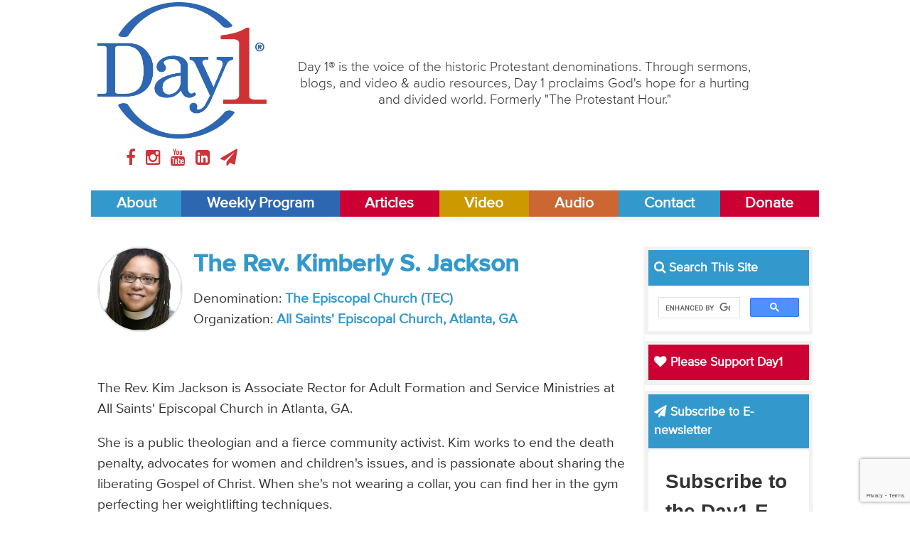

--- FILE ---
content_type: text/html;charset=utf-8
request_url: https://day1.org/speakers/5d9b820ef71918cdf2004244/view/
body_size: 5611
content:
<!DOCTYPE html>
<html lang="en">
<head>
<meta charset="UTF-8">
<meta name="viewport" content="width=device-width,initial-scale=1">
<title>The Rev. Kimberly S. Jackson | Day 1</title>
<script src="/js/libs/modernizr.min.js"></script>
<link rel="stylesheet" type="text/css" href="/css/main.css">
<link rel="stylesheet" media="print" href="/css/print.css" />
<!-- Start Google Tag Manager -->
<script>(function(w,d,s,l,i){w[l]=w[l]||[];w[l].push({'gtm.start':
new Date().getTime(),event:'gtm.js'});var f=d.getElementsByTagName(s)[0],
j=d.createElement(s),dl=l!='dataLayer'?'&l='+l:'';j.async=true;j.src=
'https://www.googletagmanager.com/gtm.js?id='+i+dl;f.parentNode.insertBefore(j,f);
})(window,document,'script','dataLayer','GTM-5PGHDMQ4');</script>
<!-- End Google Tag Manager -->
<!-- Global site tag (gtag.js) - Google Analytics -->
<!-- <script async src="https://www.googletagmanager.com/gtag/js?id=UA-1359969-3"></script>
<script>
  window.dataLayer = window.dataLayer || [];
  function gtag(){dataLayer.push(arguments);}
  gtag('js', new Date());

  gtag('config', 'UA-1359969-3');
</script>
<script type='text/javascript'>
  var googletag = googletag || {};
  googletag.cmd = googletag.cmd || [];
  (function() {
    var gads = document.createElement('script');
    gads.async = true;
    gads.type = 'text/javascript';
    var useSSL = 'https:' == document.location.protocol;
    gads.src = (useSSL ? 'https:' : 'http:') +
      '//www.googletagservices.com/tag/js/gpt.js';
    var node = document.getElementsByTagName('script')[0];
    node.parentNode.insertBefore(gads, node);
  })();
</script>
<script type='text/javascript'>
  googletag.cmd.push(function() {
    googletag.defineSlot('/117109602/Mobile-Leaderboard', [300, 100], 'div-gpt-ad-1450882284409-0').addService(googletag.pubads());
    googletag.pubads().enableSingleRequest();
    googletag.enableServices();
  });
</script>
​
<script type='text/javascript'>
  googletag.cmd.push(function() {
    googletag.defineSlot('/117109602/Leaderboard', [728, 90], 'div-gpt-ad-1450457219897-0').addService(googletag.pubads());
    googletag.pubads().enableSingleRequest();
    googletag.enableServices();
  });
</script>
​
<script type='text/javascript'>
  googletag.cmd.push(function() {
    googletag.defineSlot('/117109602/SidebarTop', [300, 250], 'div-gpt-ad-1450457338339-0').addService(googletag.pubads());
    googletag.pubads().enableSingleRequest();
    googletag.enableServices();
  });
</script> -->
<link rel="apple-touch-icon" sizes="180x180" href="/apple-touch-icon.png">
<link rel="icon" type="image/png" sizes="32x32" href="/favicon-32x32.png">
<link rel="icon" type="image/png" sizes="16x16" href="/favicon-16x16.png">
<link rel="manifest" href="/site.webmanifest">
<link rel="mask-icon" href="/safari-pinned-tab.svg" color="#ffffff">
<meta name="msapplication-TileColor" content="#ffffff">
<meta name="theme-color" content="#ffffff">
</head>
<body>
<!-- Start Google Tag Manager (noscript) -->
	<noscript><iframe src="https://www.googletagmanager.com/ns.html?id=GTM-5PGHDMQ4"
	height="0" width="0" style="display:none;visibility:hidden"></iframe></noscript>
<!-- End Google Tag Manager (noscript) -->
<header class="site-header">
	<div class="header-border">
		<a href="/about" class="bg-about" title="About Day1">About</a>
		<a href="/weekly_broadcast" class="bg-broadcast" title="Day1 Weekly Program">Weekly Program</a>
		<a href="/articles" class="bg-articles" title="Day 1Articles">Articles</a>
		<a href="/video" class="bg-tv" title="Day1 Video">Video</a>
		<a href="/audio" class="bg-radio" title="Day1 Audio">Audio</a>
		<a href="/contact" class="bg-contact" title="Contact Day1">Contact</a>
		<a href="/donate" class="bg-donate" title="Donate">Donate</a>
	</div>
	<div class="wrapper">
		<div class="three-col">
			<a href="/" title="Day1 Home">
				<img src="/images/day1-logo.png">
			</a>
			<div class="social-icons">
				<a href="//www.facebook.com/day1online/" title="Day1 on Facebook" target="blank">
					<i class="fa fa-facebook facebook"></i>
				</a>
				<a href="//www.instagram.com/day1online/" title="Day1 on Instagram" target="blank">
					<i class="fa fa-instagram instagram"></i>
				</a>
				<a href="//www.youtube.com/user/Day1DotOrg" title="Day1 on YouTube" target="blank">
					<i class="fa fa-youtube youtube"></i>
				</a>
				<a href="//www.linkedin.com/company/day1online" title="Day1 on LinkedIn" target="blank">
					<i class="fa fa-linkedin-square linkedin"></i>
				</a>
				<a href="mailto:info@day1.org" title="Email Day1" target="blank">
					<i class="fa fa-paper-plane plane"></i>
				</a>
			</div>
		</div>
		<div class="nine-col">
			<p>
				Day 1® is the voice of the historic Protestant denominations. Through sermons, blogs, and video & audio resources, Day 1 proclaims God's hope for a hurting and divided world. Formerly "The Protestant Hour."
			</p>
		</div>
	</div>
	<nav class="site-nav">
	  <a href="/about" class="bg-about" title="About Day1">About</a>
	  <a href="/weekly-broadcast" class="bg-broadcast" title="Day1 Weekly Program">Weekly Program</a>
	  <a href="/articles" class="bg-articles" title="Day 1Articles">Articles</a>
	  <a href="/video" class="bg-tv" title="Day1 Video">Video</a>
	  <a href="/audio" class="bg-radio" title="Day1 Audio">Audio</a>
	  <a href="/contact" class="bg-contact" title="Contact Day1">Contact</a>
	  <a href="/donate" class="bg-articles" title="Donate">Donate</a>
	</nav></header>
<main>
	<div class="content-wrapper row page speaker">
		<div class="nine-col">
			<header>
				<img class="speaker-image" style="background: url('https://day1.org/images/item-photo/5d9b9bd8f719181ccd000a84.jpg') no-repeat center center; background-size: cover;)">
				<h1>The Rev. Kimberly S. Jackson</h1>
				<p>
					Denomination: <a href="/denominations/5d9b820ef71918cdf2002307/view">The Episcopal Church (TEC)</a><br>
         	Organization: <a href="/organizations/5d9b820ef71918cdf2002272/view">All Saints&#39; Episcopal Church, Atlanta, GA</a>
				</p>
				<p>&nbsp;</p>

<p>The Rev. Kim Jackson is Associate Rector for Adult Formation and Service Ministries at All Saints&#39; Episcopal Church in Atlanta, GA.</p>

<p>She is a public theologian and a fierce community activist. Kim works to end the death penalty, advocates for women and children&#39;s issues, and is passionate about sharing the liberating Gospel of Christ. When she&#39;s not wearing a collar, you can find her in the gym perfecting her weightlifting techniques.</p>

<p>Kim is a graduate of Furman University and Candler School of Theology at Emory university. She and her spouse, Trina, live on a small hobby farm in Stone Mountain with goats, ducks, and chickens.</p>

<p>&nbsp;</p>

			</header>
			<div class="content-wrapper row broadcast">
				<p class="archive-category broadcast">
					<i class="fa fa-book"></i> Day1 Weekly Programs by The Rev. Kimberly S. Jackson
				</p>
				<p class="archive-view-all broadcast">
					<a href="/weekly-broadcast/">View All Day1 Weekly Programs...</a>
				</p>
				<div class="archive-row">
					<div class="six-col">
						<h3>
							<a href="/weekly-broadcast/5d9b820ef71918cdf2004245/view">Kimberly S. Jackson: Quack Like a Duck: Singing in the Rain</a>
						</h3>
						<p>
							Tuesday May 01, 2018<br>
              In her sermon on Psalm 98, the Rev. Kimberly S. Jackson says the psalmist encourages us all to remember the sunshiny days, the victories in life in the past, and to sing with gratitude to God about them. No matter what is going on around us in the world or in our lives we can praise God.


						</p>
					</div>
				</div>
			</div>


		</div>
		<aside class="three-col site-sidebar">
			<div class="sidebar-widget">
				<h3 class="bg-default" style="color: white;">
					<i class="fa fa-search"></i> Search This Site
				</h3>
		    <script async src="https://cse.google.com/cse.js?cx=002975283014362704700:ehp2vfllgva"></script>
		    <div class="gcse-search"></div>
			</div>
			<div class="sidebar-widget">
				<h3 class="bg-articles">
					<a href="/donate"><i class="fa fa-heart"></i> Please Support Day1</a>
				</h3>
			</div>
			<div class="sidebar-widget">
				<h3 class="bg-default" style="color: white;"><i class="fa fa-paper-plane"></i> Subscribe to E-newsletter</h3>
		<!-- Begin Constant Contact Inline Form Code -->
		<div class="ctct-inline-form" data-form-id="80b89311-1ec8-47aa-871d-cfa9502e0d78"></div>
		<!-- End Constant Contact Inline Form Code -->
			</div>
			<div class="sidebar-widget">
				<a href="https://cepreaching.org/sermon-commentary/" target="blank">
					<img src="/images/CEP-logo.jpg">
				</a>
			</div>
			<div class="sidebar-widget">
				<a href="https://journalforpreachers.com/subscribe/" target="blank">
					<img src="/images/JournalForPreachers2025.png">
				</a>
			</div>
			<div class="sidebar-widget">
				<h3 class="bg-default">
					<a href="https://www.festivalofhomiletics.com/" target="blank">Festival of Homiletics</a>
				</h3>
				<a href="https://www.festivalofhomiletics.com/" target="blank">
					<img src="/images/FestivalofHomiletics.jpg">
				</a>
			</div>
			<div class="sidebar-widget facing-life-sidebar">
				<h3>
					<a href="/facing-life" title="Day1 Articles">
						<i class="fa fa-book"></i> Facing Life Features
					</a>
				</h3>
				<div>
					<figure style="background: url('https://day1.org/images/item-photo/5d9b8eabf719181ccd000440.jpg') no-repeat center center; background-size: cover;"></figure>
					<p>The Rev. John R. Gunn: Minister - Columnist  - Author</p>
				</div>
				<ul>
					<li>
						<small>Thursday July 01, 2010</small><br>
						<a href="/facing-life/5d9b820ef71918cdf2002abb/when_planning_your_career" title="When Planning Your Career">When Planning Your Career</a><br>
					</li>
					<li>
						<small>Monday February 22, 2010</small><br>
						<a href="/facing-life/5d9b820ef71918cdf2002989/when_a_sinner_repents" title="When a Sinner Repents">When a Sinner Repents</a><br>
					</li>
				</ul>
			</div>
			<div class="sidebar-widget">
				<h3 class="bg-articles">
					<a href="/facing-life/articles" title="Day1 Articles">
						<i class="fa fa-book"></i> Facing Life Articles
					</a>
				</h3>
			</div>
			<div class="sidebar-widget">
				<h3 class="bg-radio">
					<a href="/facing-life" title="Day1 Articles">
						<i class="fa fa-microphone"></i> Facing Life Podcasts
					</a>
				</h3>
			</div>
			<div class="sidebar-widget">
				<h3 class="bg-articles">
					<a href="/articles" title="Day1 Articles">
						<i class="fa fa-book"></i> Day1 Articles
					</a>
				</h3>
			</div>
			<div class="sidebar-widget">
				<h3 class="bg-radio">
					<a href="/audio" title="Day1 Audio">
						<i class="fa fa-microphone"></i> Day1 Audio
					</a>
				</h3>
				<ul class="color-radio">
					<li>
						<a href="/weekly-broadcast" title="Day1 Weekly Program">Day1 Weekly Program</a>
					</li>
					<li>
						<a href="/podcast-extras" title="Day1 Podcast Extras">Day1 Podcast Extras</a>
					</li>
					<li>
						<a href="/audio-features" title="Day1 Audio Features">Day1 Audio Features</a>
					</li>
				</ul>
			</div>
			<div class="sidebar-widget">
				<h3 class="bg-tv">
					<a href="/video" title="Day1 Video">
						<i class="fa fa-tv"></i> Day1 Video
					</a>
				</h3>
				<ul class="color-tv">
					<li>
						<a href="/video_features" title="Day1 Video Features">Video Features</a>
					</li>
					<li>
						<a href="/conversations" title="Day1 Conversations">Day1 Conversations</a>
					</li>
					<li>
						<a href="/diner" title="Diner">Day1 Diner</a>
					</li>
					<li>
						<a href="/reflection_team" title="Reflection Team">Day1 Reflection Team</a>
					</li>
					<li>
						<a href="/sermon_reflection" title="Sermon Reflection">Day1 Sermon Reflection</a>
					</li>
				</ul>
			</div>
			<div class="sidebar-widget">
				<h3 class="bg-default">
					<a href="https://itunes.apple.com/podcast/day1-weekly-radio-broadcast/id78657474?mt=2" target="blank" title="Day1 Store">
						<i class="fa fa-apple"></i> Day1 Podcast
					</a>
				</h3>
				<p>
					Listen to Day1 anytime, anywhere, by subscribing to the "Day1 Weekly Program" on your favorite podcast app -- including Apple Podcasts: 
				</p>
				<ul class="links-itunes">
					<li>
						<a href="https://itunes.apple.com/podcast/day1-weekly-radio-broadcast/id78657474?mt=2" target="blank">
							Day1 Weekly Program
						</a>
					</li>
				</ul>
			</div>
			<div class="sidebar-widget">
				<h3 class="bg-radio">
					<a href="/william-self-sermon-archives" title="Day1 Articles">
						<i class="fa fa-microphone"></i> William L. Self Sermon Archives
					</a>
				</h3>
			</div>
			<div class="sidebar-widget">
				<h3 class="bg-default">
					<a href="/stations" title="Find a Station">
						<i class="fa fa-bullhorn"></i> Find a Station
					</a>
				</h3>
			</div>
		</aside>	</div>
</main>

<footer class="content-wrapper site-footer">
	<nav class="footer-nav">
		<a href="/about" title="About" class="bg-about">About</a>
		<a href="/weekly-broadcast" title="Day1 Weekly Program" class="bg-broadcast">Weekly Program</a>
		<a href="/articles" title="Articles" class="bg-articles">Articles</a>
		<a href="/audio" title="radio" class="bg-radio">Audio</a>
		<a href="/video" class="bg-tv">Video</a>
		<a href="/contact" title="Contact" class="bg-contact">Contact</a>
		<a href="/donate" class="bg-donate" title="Donate">Donate</a>
	</nav>
	<div class="row">
		<div class="three-col">
			<img src="/images/day1-logo.png">
			<div class="social-icons">
				<a href="//www.facebook.com/day1online/" title="Day1 on Facebook" target="blank">
					<i class="fa fa-facebook facebook"></i>
				</a>
				<a href="//www.instagram.com/day1online/" title="Day1 on Instagram" target="blank">
					<i class="fa fa-instagram instagram"></i>
				</a>
				<a href="//www.youtube.com/user/Day1DotOrg" title="Day1 on YouTube" target="blank">
					<i class="fa fa-youtube youtube"></i>
				</a>
				<a href="//www.linkedin.com/company/day1online" title="Day1 on LinkedIn" target="blank">
					<i class="fa fa-linkedin-square linkedin"></i>
				</a>
				<a href="mailto:info@day1.org" title="Email Day1" target="blank">
					<i class="fa fa-paper-plane plane"></i>
				</a>
			</div>
		</div>
		<div class="nine-col">
			<p>
				© 1996-2026 by Day 1, a ministry of the <a href="/organizations/5d9b820ef71918cdf200273f/view" title="The Alliance for Christian Media">The Alliance for Christian Media</a>. All rights reserved.<br>
				Alliance for Christian Media, Inc., 4062 Peachtree Road NE, Suite A-629, Atlanta, GA 30319 - 404-490-3354<br>
				"Day 1"® is Registered in U.S. Patent and Trademark Office by the Alliance for Christian Media, Inc.
			</p>
      <p><b>The sermon content on this website is copyright © by the respective preachers. For information on reprinting or excerpting sermon materials from this site, please <a href="/contact">contact us</a>.</b></p>
			<small>
				The information contained on the Day1.org website is for general information purposes only. Day1 assumes no responsibility for errors or omissions in the contents. Day1.org may also contain links to external websites that are not provided or maintained by or in any way affiliated with Day1. The views expressed by all contributors on the Day1.org website are their own and do not necessarily reflect the views of the Day1/Alliance for Christian Media Board of Trustees, Advisory Council, or Staff. 
			</small>
			<p>	<a href="/privacy" title="Privacy Policy">Privacy Policy</a> - 
		<a href="/terms-of-service" title="Terms of Service">Terms of Service</a> - 
		<a href="/returns" title="Returns">Returns</a></p>
		</div>
	</div>
	<div class="footer-border">
		<a href="/about" class="bg-about" title="About Day1">About</a>
		<a href="/weekly-broadcast" class="bg-broadcast" title="Day1 Weekly Program">Weekly Program</a>
		<a href="/articles" class="bg-articles" title="Day 1Articles">Articles</a>
		<a href="/audio" class="bg-radio" title="Day1 Audio">Audio</a>
		<a href="/television" class="bg-tv" title="Day1 Video">Video</a>
		<a href="/contact" class="bg-contact" title="Contact Day1">Contact</a>
		<a href="/donate" class="bg-donate" title="Donate">Donate</a>
	</div>
</footer>
<!-- Begin Constant Contact Active Forms -->
<script> var _ctct_m = "cfd47e8a3f43d90cf8ae42f27ec3682c"; </script>
<script id="signupScript" src="//static.ctctcdn.com/js/signup-form-widget/current/signup-form-widget.min.js" async defer></script>
<!-- End Constant Contact Active Forms --><script src="/js/libs/jquery-1.11.1.min.js"></script>
<script src="/js/libs/responsive-nav.min.js"></script>
<script src="/js/libs/mediaplayer.min.js"></script>
<script src="/js/libs/pagination.min.js"></script>
<script src="/js/libs/datatables.min.js"></script>
<script src="/js/libs/jquery.validate.js"></script>
<script src="/js/main.js"></script>
</body>
</html>

--- FILE ---
content_type: text/html; charset=utf-8
request_url: https://www.google.com/recaptcha/api2/anchor?ar=1&k=6LfHrSkUAAAAAPnKk5cT6JuKlKPzbwyTYuO8--Vr&co=aHR0cHM6Ly9kYXkxLm9yZzo0NDM.&hl=en&v=N67nZn4AqZkNcbeMu4prBgzg&size=invisible&anchor-ms=20000&execute-ms=30000&cb=ez870y461tkv
body_size: 49449
content:
<!DOCTYPE HTML><html dir="ltr" lang="en"><head><meta http-equiv="Content-Type" content="text/html; charset=UTF-8">
<meta http-equiv="X-UA-Compatible" content="IE=edge">
<title>reCAPTCHA</title>
<style type="text/css">
/* cyrillic-ext */
@font-face {
  font-family: 'Roboto';
  font-style: normal;
  font-weight: 400;
  font-stretch: 100%;
  src: url(//fonts.gstatic.com/s/roboto/v48/KFO7CnqEu92Fr1ME7kSn66aGLdTylUAMa3GUBHMdazTgWw.woff2) format('woff2');
  unicode-range: U+0460-052F, U+1C80-1C8A, U+20B4, U+2DE0-2DFF, U+A640-A69F, U+FE2E-FE2F;
}
/* cyrillic */
@font-face {
  font-family: 'Roboto';
  font-style: normal;
  font-weight: 400;
  font-stretch: 100%;
  src: url(//fonts.gstatic.com/s/roboto/v48/KFO7CnqEu92Fr1ME7kSn66aGLdTylUAMa3iUBHMdazTgWw.woff2) format('woff2');
  unicode-range: U+0301, U+0400-045F, U+0490-0491, U+04B0-04B1, U+2116;
}
/* greek-ext */
@font-face {
  font-family: 'Roboto';
  font-style: normal;
  font-weight: 400;
  font-stretch: 100%;
  src: url(//fonts.gstatic.com/s/roboto/v48/KFO7CnqEu92Fr1ME7kSn66aGLdTylUAMa3CUBHMdazTgWw.woff2) format('woff2');
  unicode-range: U+1F00-1FFF;
}
/* greek */
@font-face {
  font-family: 'Roboto';
  font-style: normal;
  font-weight: 400;
  font-stretch: 100%;
  src: url(//fonts.gstatic.com/s/roboto/v48/KFO7CnqEu92Fr1ME7kSn66aGLdTylUAMa3-UBHMdazTgWw.woff2) format('woff2');
  unicode-range: U+0370-0377, U+037A-037F, U+0384-038A, U+038C, U+038E-03A1, U+03A3-03FF;
}
/* math */
@font-face {
  font-family: 'Roboto';
  font-style: normal;
  font-weight: 400;
  font-stretch: 100%;
  src: url(//fonts.gstatic.com/s/roboto/v48/KFO7CnqEu92Fr1ME7kSn66aGLdTylUAMawCUBHMdazTgWw.woff2) format('woff2');
  unicode-range: U+0302-0303, U+0305, U+0307-0308, U+0310, U+0312, U+0315, U+031A, U+0326-0327, U+032C, U+032F-0330, U+0332-0333, U+0338, U+033A, U+0346, U+034D, U+0391-03A1, U+03A3-03A9, U+03B1-03C9, U+03D1, U+03D5-03D6, U+03F0-03F1, U+03F4-03F5, U+2016-2017, U+2034-2038, U+203C, U+2040, U+2043, U+2047, U+2050, U+2057, U+205F, U+2070-2071, U+2074-208E, U+2090-209C, U+20D0-20DC, U+20E1, U+20E5-20EF, U+2100-2112, U+2114-2115, U+2117-2121, U+2123-214F, U+2190, U+2192, U+2194-21AE, U+21B0-21E5, U+21F1-21F2, U+21F4-2211, U+2213-2214, U+2216-22FF, U+2308-230B, U+2310, U+2319, U+231C-2321, U+2336-237A, U+237C, U+2395, U+239B-23B7, U+23D0, U+23DC-23E1, U+2474-2475, U+25AF, U+25B3, U+25B7, U+25BD, U+25C1, U+25CA, U+25CC, U+25FB, U+266D-266F, U+27C0-27FF, U+2900-2AFF, U+2B0E-2B11, U+2B30-2B4C, U+2BFE, U+3030, U+FF5B, U+FF5D, U+1D400-1D7FF, U+1EE00-1EEFF;
}
/* symbols */
@font-face {
  font-family: 'Roboto';
  font-style: normal;
  font-weight: 400;
  font-stretch: 100%;
  src: url(//fonts.gstatic.com/s/roboto/v48/KFO7CnqEu92Fr1ME7kSn66aGLdTylUAMaxKUBHMdazTgWw.woff2) format('woff2');
  unicode-range: U+0001-000C, U+000E-001F, U+007F-009F, U+20DD-20E0, U+20E2-20E4, U+2150-218F, U+2190, U+2192, U+2194-2199, U+21AF, U+21E6-21F0, U+21F3, U+2218-2219, U+2299, U+22C4-22C6, U+2300-243F, U+2440-244A, U+2460-24FF, U+25A0-27BF, U+2800-28FF, U+2921-2922, U+2981, U+29BF, U+29EB, U+2B00-2BFF, U+4DC0-4DFF, U+FFF9-FFFB, U+10140-1018E, U+10190-1019C, U+101A0, U+101D0-101FD, U+102E0-102FB, U+10E60-10E7E, U+1D2C0-1D2D3, U+1D2E0-1D37F, U+1F000-1F0FF, U+1F100-1F1AD, U+1F1E6-1F1FF, U+1F30D-1F30F, U+1F315, U+1F31C, U+1F31E, U+1F320-1F32C, U+1F336, U+1F378, U+1F37D, U+1F382, U+1F393-1F39F, U+1F3A7-1F3A8, U+1F3AC-1F3AF, U+1F3C2, U+1F3C4-1F3C6, U+1F3CA-1F3CE, U+1F3D4-1F3E0, U+1F3ED, U+1F3F1-1F3F3, U+1F3F5-1F3F7, U+1F408, U+1F415, U+1F41F, U+1F426, U+1F43F, U+1F441-1F442, U+1F444, U+1F446-1F449, U+1F44C-1F44E, U+1F453, U+1F46A, U+1F47D, U+1F4A3, U+1F4B0, U+1F4B3, U+1F4B9, U+1F4BB, U+1F4BF, U+1F4C8-1F4CB, U+1F4D6, U+1F4DA, U+1F4DF, U+1F4E3-1F4E6, U+1F4EA-1F4ED, U+1F4F7, U+1F4F9-1F4FB, U+1F4FD-1F4FE, U+1F503, U+1F507-1F50B, U+1F50D, U+1F512-1F513, U+1F53E-1F54A, U+1F54F-1F5FA, U+1F610, U+1F650-1F67F, U+1F687, U+1F68D, U+1F691, U+1F694, U+1F698, U+1F6AD, U+1F6B2, U+1F6B9-1F6BA, U+1F6BC, U+1F6C6-1F6CF, U+1F6D3-1F6D7, U+1F6E0-1F6EA, U+1F6F0-1F6F3, U+1F6F7-1F6FC, U+1F700-1F7FF, U+1F800-1F80B, U+1F810-1F847, U+1F850-1F859, U+1F860-1F887, U+1F890-1F8AD, U+1F8B0-1F8BB, U+1F8C0-1F8C1, U+1F900-1F90B, U+1F93B, U+1F946, U+1F984, U+1F996, U+1F9E9, U+1FA00-1FA6F, U+1FA70-1FA7C, U+1FA80-1FA89, U+1FA8F-1FAC6, U+1FACE-1FADC, U+1FADF-1FAE9, U+1FAF0-1FAF8, U+1FB00-1FBFF;
}
/* vietnamese */
@font-face {
  font-family: 'Roboto';
  font-style: normal;
  font-weight: 400;
  font-stretch: 100%;
  src: url(//fonts.gstatic.com/s/roboto/v48/KFO7CnqEu92Fr1ME7kSn66aGLdTylUAMa3OUBHMdazTgWw.woff2) format('woff2');
  unicode-range: U+0102-0103, U+0110-0111, U+0128-0129, U+0168-0169, U+01A0-01A1, U+01AF-01B0, U+0300-0301, U+0303-0304, U+0308-0309, U+0323, U+0329, U+1EA0-1EF9, U+20AB;
}
/* latin-ext */
@font-face {
  font-family: 'Roboto';
  font-style: normal;
  font-weight: 400;
  font-stretch: 100%;
  src: url(//fonts.gstatic.com/s/roboto/v48/KFO7CnqEu92Fr1ME7kSn66aGLdTylUAMa3KUBHMdazTgWw.woff2) format('woff2');
  unicode-range: U+0100-02BA, U+02BD-02C5, U+02C7-02CC, U+02CE-02D7, U+02DD-02FF, U+0304, U+0308, U+0329, U+1D00-1DBF, U+1E00-1E9F, U+1EF2-1EFF, U+2020, U+20A0-20AB, U+20AD-20C0, U+2113, U+2C60-2C7F, U+A720-A7FF;
}
/* latin */
@font-face {
  font-family: 'Roboto';
  font-style: normal;
  font-weight: 400;
  font-stretch: 100%;
  src: url(//fonts.gstatic.com/s/roboto/v48/KFO7CnqEu92Fr1ME7kSn66aGLdTylUAMa3yUBHMdazQ.woff2) format('woff2');
  unicode-range: U+0000-00FF, U+0131, U+0152-0153, U+02BB-02BC, U+02C6, U+02DA, U+02DC, U+0304, U+0308, U+0329, U+2000-206F, U+20AC, U+2122, U+2191, U+2193, U+2212, U+2215, U+FEFF, U+FFFD;
}
/* cyrillic-ext */
@font-face {
  font-family: 'Roboto';
  font-style: normal;
  font-weight: 500;
  font-stretch: 100%;
  src: url(//fonts.gstatic.com/s/roboto/v48/KFO7CnqEu92Fr1ME7kSn66aGLdTylUAMa3GUBHMdazTgWw.woff2) format('woff2');
  unicode-range: U+0460-052F, U+1C80-1C8A, U+20B4, U+2DE0-2DFF, U+A640-A69F, U+FE2E-FE2F;
}
/* cyrillic */
@font-face {
  font-family: 'Roboto';
  font-style: normal;
  font-weight: 500;
  font-stretch: 100%;
  src: url(//fonts.gstatic.com/s/roboto/v48/KFO7CnqEu92Fr1ME7kSn66aGLdTylUAMa3iUBHMdazTgWw.woff2) format('woff2');
  unicode-range: U+0301, U+0400-045F, U+0490-0491, U+04B0-04B1, U+2116;
}
/* greek-ext */
@font-face {
  font-family: 'Roboto';
  font-style: normal;
  font-weight: 500;
  font-stretch: 100%;
  src: url(//fonts.gstatic.com/s/roboto/v48/KFO7CnqEu92Fr1ME7kSn66aGLdTylUAMa3CUBHMdazTgWw.woff2) format('woff2');
  unicode-range: U+1F00-1FFF;
}
/* greek */
@font-face {
  font-family: 'Roboto';
  font-style: normal;
  font-weight: 500;
  font-stretch: 100%;
  src: url(//fonts.gstatic.com/s/roboto/v48/KFO7CnqEu92Fr1ME7kSn66aGLdTylUAMa3-UBHMdazTgWw.woff2) format('woff2');
  unicode-range: U+0370-0377, U+037A-037F, U+0384-038A, U+038C, U+038E-03A1, U+03A3-03FF;
}
/* math */
@font-face {
  font-family: 'Roboto';
  font-style: normal;
  font-weight: 500;
  font-stretch: 100%;
  src: url(//fonts.gstatic.com/s/roboto/v48/KFO7CnqEu92Fr1ME7kSn66aGLdTylUAMawCUBHMdazTgWw.woff2) format('woff2');
  unicode-range: U+0302-0303, U+0305, U+0307-0308, U+0310, U+0312, U+0315, U+031A, U+0326-0327, U+032C, U+032F-0330, U+0332-0333, U+0338, U+033A, U+0346, U+034D, U+0391-03A1, U+03A3-03A9, U+03B1-03C9, U+03D1, U+03D5-03D6, U+03F0-03F1, U+03F4-03F5, U+2016-2017, U+2034-2038, U+203C, U+2040, U+2043, U+2047, U+2050, U+2057, U+205F, U+2070-2071, U+2074-208E, U+2090-209C, U+20D0-20DC, U+20E1, U+20E5-20EF, U+2100-2112, U+2114-2115, U+2117-2121, U+2123-214F, U+2190, U+2192, U+2194-21AE, U+21B0-21E5, U+21F1-21F2, U+21F4-2211, U+2213-2214, U+2216-22FF, U+2308-230B, U+2310, U+2319, U+231C-2321, U+2336-237A, U+237C, U+2395, U+239B-23B7, U+23D0, U+23DC-23E1, U+2474-2475, U+25AF, U+25B3, U+25B7, U+25BD, U+25C1, U+25CA, U+25CC, U+25FB, U+266D-266F, U+27C0-27FF, U+2900-2AFF, U+2B0E-2B11, U+2B30-2B4C, U+2BFE, U+3030, U+FF5B, U+FF5D, U+1D400-1D7FF, U+1EE00-1EEFF;
}
/* symbols */
@font-face {
  font-family: 'Roboto';
  font-style: normal;
  font-weight: 500;
  font-stretch: 100%;
  src: url(//fonts.gstatic.com/s/roboto/v48/KFO7CnqEu92Fr1ME7kSn66aGLdTylUAMaxKUBHMdazTgWw.woff2) format('woff2');
  unicode-range: U+0001-000C, U+000E-001F, U+007F-009F, U+20DD-20E0, U+20E2-20E4, U+2150-218F, U+2190, U+2192, U+2194-2199, U+21AF, U+21E6-21F0, U+21F3, U+2218-2219, U+2299, U+22C4-22C6, U+2300-243F, U+2440-244A, U+2460-24FF, U+25A0-27BF, U+2800-28FF, U+2921-2922, U+2981, U+29BF, U+29EB, U+2B00-2BFF, U+4DC0-4DFF, U+FFF9-FFFB, U+10140-1018E, U+10190-1019C, U+101A0, U+101D0-101FD, U+102E0-102FB, U+10E60-10E7E, U+1D2C0-1D2D3, U+1D2E0-1D37F, U+1F000-1F0FF, U+1F100-1F1AD, U+1F1E6-1F1FF, U+1F30D-1F30F, U+1F315, U+1F31C, U+1F31E, U+1F320-1F32C, U+1F336, U+1F378, U+1F37D, U+1F382, U+1F393-1F39F, U+1F3A7-1F3A8, U+1F3AC-1F3AF, U+1F3C2, U+1F3C4-1F3C6, U+1F3CA-1F3CE, U+1F3D4-1F3E0, U+1F3ED, U+1F3F1-1F3F3, U+1F3F5-1F3F7, U+1F408, U+1F415, U+1F41F, U+1F426, U+1F43F, U+1F441-1F442, U+1F444, U+1F446-1F449, U+1F44C-1F44E, U+1F453, U+1F46A, U+1F47D, U+1F4A3, U+1F4B0, U+1F4B3, U+1F4B9, U+1F4BB, U+1F4BF, U+1F4C8-1F4CB, U+1F4D6, U+1F4DA, U+1F4DF, U+1F4E3-1F4E6, U+1F4EA-1F4ED, U+1F4F7, U+1F4F9-1F4FB, U+1F4FD-1F4FE, U+1F503, U+1F507-1F50B, U+1F50D, U+1F512-1F513, U+1F53E-1F54A, U+1F54F-1F5FA, U+1F610, U+1F650-1F67F, U+1F687, U+1F68D, U+1F691, U+1F694, U+1F698, U+1F6AD, U+1F6B2, U+1F6B9-1F6BA, U+1F6BC, U+1F6C6-1F6CF, U+1F6D3-1F6D7, U+1F6E0-1F6EA, U+1F6F0-1F6F3, U+1F6F7-1F6FC, U+1F700-1F7FF, U+1F800-1F80B, U+1F810-1F847, U+1F850-1F859, U+1F860-1F887, U+1F890-1F8AD, U+1F8B0-1F8BB, U+1F8C0-1F8C1, U+1F900-1F90B, U+1F93B, U+1F946, U+1F984, U+1F996, U+1F9E9, U+1FA00-1FA6F, U+1FA70-1FA7C, U+1FA80-1FA89, U+1FA8F-1FAC6, U+1FACE-1FADC, U+1FADF-1FAE9, U+1FAF0-1FAF8, U+1FB00-1FBFF;
}
/* vietnamese */
@font-face {
  font-family: 'Roboto';
  font-style: normal;
  font-weight: 500;
  font-stretch: 100%;
  src: url(//fonts.gstatic.com/s/roboto/v48/KFO7CnqEu92Fr1ME7kSn66aGLdTylUAMa3OUBHMdazTgWw.woff2) format('woff2');
  unicode-range: U+0102-0103, U+0110-0111, U+0128-0129, U+0168-0169, U+01A0-01A1, U+01AF-01B0, U+0300-0301, U+0303-0304, U+0308-0309, U+0323, U+0329, U+1EA0-1EF9, U+20AB;
}
/* latin-ext */
@font-face {
  font-family: 'Roboto';
  font-style: normal;
  font-weight: 500;
  font-stretch: 100%;
  src: url(//fonts.gstatic.com/s/roboto/v48/KFO7CnqEu92Fr1ME7kSn66aGLdTylUAMa3KUBHMdazTgWw.woff2) format('woff2');
  unicode-range: U+0100-02BA, U+02BD-02C5, U+02C7-02CC, U+02CE-02D7, U+02DD-02FF, U+0304, U+0308, U+0329, U+1D00-1DBF, U+1E00-1E9F, U+1EF2-1EFF, U+2020, U+20A0-20AB, U+20AD-20C0, U+2113, U+2C60-2C7F, U+A720-A7FF;
}
/* latin */
@font-face {
  font-family: 'Roboto';
  font-style: normal;
  font-weight: 500;
  font-stretch: 100%;
  src: url(//fonts.gstatic.com/s/roboto/v48/KFO7CnqEu92Fr1ME7kSn66aGLdTylUAMa3yUBHMdazQ.woff2) format('woff2');
  unicode-range: U+0000-00FF, U+0131, U+0152-0153, U+02BB-02BC, U+02C6, U+02DA, U+02DC, U+0304, U+0308, U+0329, U+2000-206F, U+20AC, U+2122, U+2191, U+2193, U+2212, U+2215, U+FEFF, U+FFFD;
}
/* cyrillic-ext */
@font-face {
  font-family: 'Roboto';
  font-style: normal;
  font-weight: 900;
  font-stretch: 100%;
  src: url(//fonts.gstatic.com/s/roboto/v48/KFO7CnqEu92Fr1ME7kSn66aGLdTylUAMa3GUBHMdazTgWw.woff2) format('woff2');
  unicode-range: U+0460-052F, U+1C80-1C8A, U+20B4, U+2DE0-2DFF, U+A640-A69F, U+FE2E-FE2F;
}
/* cyrillic */
@font-face {
  font-family: 'Roboto';
  font-style: normal;
  font-weight: 900;
  font-stretch: 100%;
  src: url(//fonts.gstatic.com/s/roboto/v48/KFO7CnqEu92Fr1ME7kSn66aGLdTylUAMa3iUBHMdazTgWw.woff2) format('woff2');
  unicode-range: U+0301, U+0400-045F, U+0490-0491, U+04B0-04B1, U+2116;
}
/* greek-ext */
@font-face {
  font-family: 'Roboto';
  font-style: normal;
  font-weight: 900;
  font-stretch: 100%;
  src: url(//fonts.gstatic.com/s/roboto/v48/KFO7CnqEu92Fr1ME7kSn66aGLdTylUAMa3CUBHMdazTgWw.woff2) format('woff2');
  unicode-range: U+1F00-1FFF;
}
/* greek */
@font-face {
  font-family: 'Roboto';
  font-style: normal;
  font-weight: 900;
  font-stretch: 100%;
  src: url(//fonts.gstatic.com/s/roboto/v48/KFO7CnqEu92Fr1ME7kSn66aGLdTylUAMa3-UBHMdazTgWw.woff2) format('woff2');
  unicode-range: U+0370-0377, U+037A-037F, U+0384-038A, U+038C, U+038E-03A1, U+03A3-03FF;
}
/* math */
@font-face {
  font-family: 'Roboto';
  font-style: normal;
  font-weight: 900;
  font-stretch: 100%;
  src: url(//fonts.gstatic.com/s/roboto/v48/KFO7CnqEu92Fr1ME7kSn66aGLdTylUAMawCUBHMdazTgWw.woff2) format('woff2');
  unicode-range: U+0302-0303, U+0305, U+0307-0308, U+0310, U+0312, U+0315, U+031A, U+0326-0327, U+032C, U+032F-0330, U+0332-0333, U+0338, U+033A, U+0346, U+034D, U+0391-03A1, U+03A3-03A9, U+03B1-03C9, U+03D1, U+03D5-03D6, U+03F0-03F1, U+03F4-03F5, U+2016-2017, U+2034-2038, U+203C, U+2040, U+2043, U+2047, U+2050, U+2057, U+205F, U+2070-2071, U+2074-208E, U+2090-209C, U+20D0-20DC, U+20E1, U+20E5-20EF, U+2100-2112, U+2114-2115, U+2117-2121, U+2123-214F, U+2190, U+2192, U+2194-21AE, U+21B0-21E5, U+21F1-21F2, U+21F4-2211, U+2213-2214, U+2216-22FF, U+2308-230B, U+2310, U+2319, U+231C-2321, U+2336-237A, U+237C, U+2395, U+239B-23B7, U+23D0, U+23DC-23E1, U+2474-2475, U+25AF, U+25B3, U+25B7, U+25BD, U+25C1, U+25CA, U+25CC, U+25FB, U+266D-266F, U+27C0-27FF, U+2900-2AFF, U+2B0E-2B11, U+2B30-2B4C, U+2BFE, U+3030, U+FF5B, U+FF5D, U+1D400-1D7FF, U+1EE00-1EEFF;
}
/* symbols */
@font-face {
  font-family: 'Roboto';
  font-style: normal;
  font-weight: 900;
  font-stretch: 100%;
  src: url(//fonts.gstatic.com/s/roboto/v48/KFO7CnqEu92Fr1ME7kSn66aGLdTylUAMaxKUBHMdazTgWw.woff2) format('woff2');
  unicode-range: U+0001-000C, U+000E-001F, U+007F-009F, U+20DD-20E0, U+20E2-20E4, U+2150-218F, U+2190, U+2192, U+2194-2199, U+21AF, U+21E6-21F0, U+21F3, U+2218-2219, U+2299, U+22C4-22C6, U+2300-243F, U+2440-244A, U+2460-24FF, U+25A0-27BF, U+2800-28FF, U+2921-2922, U+2981, U+29BF, U+29EB, U+2B00-2BFF, U+4DC0-4DFF, U+FFF9-FFFB, U+10140-1018E, U+10190-1019C, U+101A0, U+101D0-101FD, U+102E0-102FB, U+10E60-10E7E, U+1D2C0-1D2D3, U+1D2E0-1D37F, U+1F000-1F0FF, U+1F100-1F1AD, U+1F1E6-1F1FF, U+1F30D-1F30F, U+1F315, U+1F31C, U+1F31E, U+1F320-1F32C, U+1F336, U+1F378, U+1F37D, U+1F382, U+1F393-1F39F, U+1F3A7-1F3A8, U+1F3AC-1F3AF, U+1F3C2, U+1F3C4-1F3C6, U+1F3CA-1F3CE, U+1F3D4-1F3E0, U+1F3ED, U+1F3F1-1F3F3, U+1F3F5-1F3F7, U+1F408, U+1F415, U+1F41F, U+1F426, U+1F43F, U+1F441-1F442, U+1F444, U+1F446-1F449, U+1F44C-1F44E, U+1F453, U+1F46A, U+1F47D, U+1F4A3, U+1F4B0, U+1F4B3, U+1F4B9, U+1F4BB, U+1F4BF, U+1F4C8-1F4CB, U+1F4D6, U+1F4DA, U+1F4DF, U+1F4E3-1F4E6, U+1F4EA-1F4ED, U+1F4F7, U+1F4F9-1F4FB, U+1F4FD-1F4FE, U+1F503, U+1F507-1F50B, U+1F50D, U+1F512-1F513, U+1F53E-1F54A, U+1F54F-1F5FA, U+1F610, U+1F650-1F67F, U+1F687, U+1F68D, U+1F691, U+1F694, U+1F698, U+1F6AD, U+1F6B2, U+1F6B9-1F6BA, U+1F6BC, U+1F6C6-1F6CF, U+1F6D3-1F6D7, U+1F6E0-1F6EA, U+1F6F0-1F6F3, U+1F6F7-1F6FC, U+1F700-1F7FF, U+1F800-1F80B, U+1F810-1F847, U+1F850-1F859, U+1F860-1F887, U+1F890-1F8AD, U+1F8B0-1F8BB, U+1F8C0-1F8C1, U+1F900-1F90B, U+1F93B, U+1F946, U+1F984, U+1F996, U+1F9E9, U+1FA00-1FA6F, U+1FA70-1FA7C, U+1FA80-1FA89, U+1FA8F-1FAC6, U+1FACE-1FADC, U+1FADF-1FAE9, U+1FAF0-1FAF8, U+1FB00-1FBFF;
}
/* vietnamese */
@font-face {
  font-family: 'Roboto';
  font-style: normal;
  font-weight: 900;
  font-stretch: 100%;
  src: url(//fonts.gstatic.com/s/roboto/v48/KFO7CnqEu92Fr1ME7kSn66aGLdTylUAMa3OUBHMdazTgWw.woff2) format('woff2');
  unicode-range: U+0102-0103, U+0110-0111, U+0128-0129, U+0168-0169, U+01A0-01A1, U+01AF-01B0, U+0300-0301, U+0303-0304, U+0308-0309, U+0323, U+0329, U+1EA0-1EF9, U+20AB;
}
/* latin-ext */
@font-face {
  font-family: 'Roboto';
  font-style: normal;
  font-weight: 900;
  font-stretch: 100%;
  src: url(//fonts.gstatic.com/s/roboto/v48/KFO7CnqEu92Fr1ME7kSn66aGLdTylUAMa3KUBHMdazTgWw.woff2) format('woff2');
  unicode-range: U+0100-02BA, U+02BD-02C5, U+02C7-02CC, U+02CE-02D7, U+02DD-02FF, U+0304, U+0308, U+0329, U+1D00-1DBF, U+1E00-1E9F, U+1EF2-1EFF, U+2020, U+20A0-20AB, U+20AD-20C0, U+2113, U+2C60-2C7F, U+A720-A7FF;
}
/* latin */
@font-face {
  font-family: 'Roboto';
  font-style: normal;
  font-weight: 900;
  font-stretch: 100%;
  src: url(//fonts.gstatic.com/s/roboto/v48/KFO7CnqEu92Fr1ME7kSn66aGLdTylUAMa3yUBHMdazQ.woff2) format('woff2');
  unicode-range: U+0000-00FF, U+0131, U+0152-0153, U+02BB-02BC, U+02C6, U+02DA, U+02DC, U+0304, U+0308, U+0329, U+2000-206F, U+20AC, U+2122, U+2191, U+2193, U+2212, U+2215, U+FEFF, U+FFFD;
}

</style>
<link rel="stylesheet" type="text/css" href="https://www.gstatic.com/recaptcha/releases/N67nZn4AqZkNcbeMu4prBgzg/styles__ltr.css">
<script nonce="X46lgoaDGVjRe9SkL8umtw" type="text/javascript">window['__recaptcha_api'] = 'https://www.google.com/recaptcha/api2/';</script>
<script type="text/javascript" src="https://www.gstatic.com/recaptcha/releases/N67nZn4AqZkNcbeMu4prBgzg/recaptcha__en.js" nonce="X46lgoaDGVjRe9SkL8umtw">
      
    </script></head>
<body><div id="rc-anchor-alert" class="rc-anchor-alert"></div>
<input type="hidden" id="recaptcha-token" value="[base64]">
<script type="text/javascript" nonce="X46lgoaDGVjRe9SkL8umtw">
      recaptcha.anchor.Main.init("[\x22ainput\x22,[\x22bgdata\x22,\x22\x22,\[base64]/[base64]/[base64]/[base64]/[base64]/[base64]/[base64]/[base64]/[base64]/[base64]/[base64]/[base64]/[base64]/[base64]\x22,\[base64]\\u003d\x22,\x22wooAbMKdYcKzMTDDlVbDmsKvPsOWa8O6b8KAUnFzw5A2wosQw7JFcsOCw7fCqU3Dp8OTw4PCn8Kbw4rCi8KMw4jCnMOgw7/[base64]/DgMKGw7LDnMKgwpfCixXCnBrChnN/MGrDjyvClDPCosOlIcKmV1IvG3HChMOYCmPDtsOuw47DuMOlDTAfwqfDhQTDl8K8w75sw4oqBsKeAMKkYMKNPzfDknLCvMOqNGRhw7d5wp90woXDql0pfkcRDcOrw6FhXjHCjcKuSsKmF8Kzw5Bfw6PDjj3CmknCgw/DgMKFGMKsGXpYMixKX8K1CMOwLsOHJ2Q9w4/Ctn/DhcOsQsKFwrXCq8OzwrpGWsK8wo3CmwzCtMKBwp3CmxV7wp5kw6jCrsKcw5rCim3DqTU4wrvCkMK6w4IMwrnDmy0ewrHCv2xJAMO/LMOnw4R+w6lmw7PCmMOKEA1Mw6xfw4jCs37DkGbDkVHDk1E+w5lyTMKmQW/DiSACdVsaWcKEwrjCog5lw47DisO7w5zDtWFHNX00w7zDomDDn0UvOARfTsK8wrwEesOnw47DhAswDMOQwrvCkMKYc8OfD8OJwphKTcOsHRgRSMOyw7XCpMKbwrFrw70RX37CiAzDv8KAw5vDrcOhIyZBYWoOOVXDjUXCjC/[base64]/DoSrCrcKvW2FNwpTCgCzCil7CtDB+FsKUSMO4HV7Dt8KJwpbDusKqXDbCgWUNFcOVG8Oxwppiw7zCoMOcLMKzw6fCqTPCsjjCvnEBbsKaSyMTw6/[base64]/Dl8K9TDnDoxDDoRPDv8KGw5LDnMKMBl3Dpik5wqNhw7Bkwpdgwp9XWMKVIm9OLGrCu8Kcw6txw7A9CsOUwpl/[base64]/[base64]/Cn8Ouw7nCoMKzIMKrfRZuDwHDhcOZw488wqpHT3YGw6LDh17DksKcw4DChsOSworCv8OOwq8IUcKpSCHCnG7DosO1wq1MOcKFCWLCpA3DhMO5w7vDuMKodQLCpMKjPwjCpl0pVMOiwrzDi8K3w7g2IHFtYmXCuMKiw40cZMORMn/DjsKVQmzCocOTw79OdcKrNsKERsKoOcK/[base64]/Z2fCgMObwobCqTTDnwPCkDYlw7LDkMK/w7Ruw6ogQW/Cu8KDw53DiMOiW8OkMMOfwqZtwokpSyjDp8KrwrPCtAI6f0rCsMOGF8KEw6Fbwr3CiW1JNMO6P8Krfm/Ck05TKETCuWDDqcODw4YFVMKPB8KGwoVmRMKxKcO4wrzDr3HCjcKuw6w3O8K2FzMADMOTw4vCgcOiw6zCpVV9w55Fwr7DnDoiFxpHw6XCpCHDlk8bSiokNUplwqfDnUV1KT0JfsO5w6J/wr7Cj8OkHsOQwqN3Z8KoT8KSL2o0w4PCvBTDmsKYw4XDn3/CuwzDiB41OzchdSYKe8KIwpR5wpdWDTlRw7vCuWBgw73CmD43wo4ZElPCi1E4w6LCiMKhw5EcEHnCsW7DrMKDDsKUwq/DgGsGPsK8wp7CtsKrNjcjwrjChsOrZ8O3wqrDvCLDtXM0YMKlwrrDicOsfsKDwq9ww5sIVkPCqMK3Jh9iPS3CtXHDuMKyw77Cu8OOw4/CtcKxSsKYwqjDuRjDozjDhGg/w7TDr8K4SsKgDMKVQXUNwqRpwpwqbR/DrxR1w53CryjCl0hHwpnDjRfDrFtew4PDuXsCwq8Sw53DuDbCkAwrw5bCtktvDFZdeHrDpgIlGMOOQVrCu8OCGMOJwoBcS8KrwqLCosO1w4bCsSXCiFckHDYHIEogw6TDgxpFWArCmlBewojCvMO6w6ZMPcOmwo3DqGwyA8K+PC3Cij/CsQQxwpXCvMKHNSxrw6zDpRjCoMObEcK7w7oxw6ZBw6wODMOPJ8Kcw4fDtMKJFC0rw7vDjMKPwqcUXsOMw57Cuw7CrcOzw6JOw6zDpcKfwqzCuMKqw6DDkMKpw7pYw5zDqsK+Q2Y/f8K7wrjDicKyw6oFICAwwqR5YnXCvjLDvcOdw5jCssKORsKmSD7DmVUswpgPw6lcwqPCozDDsMOZTzDDuhPDnsKfw6zDhhTDnxjCisOYwqEZFFHCnzABw7Jow5lCw7d6C8OoCQN0w7/[base64]/[base64]/DgMOkwqDDk8K8wrMQwoJ3A17DnsKgwqLDmkDCosORQsKMw4nCm8KIE8K9DMOuTgTDvcKyR1LDssK3NsO9djjCr8O2McKaw6YPUcKcw4rConJuwpUDYDcswqjDr23DmMKdwrLDmsKETCpZw4HDvsOAwrnCoVfCugoewpsqSMOHRsOOwo3CncKqw6TCkh/CmMK4ccKiDcKOwrrDuEdYaAJXZsKSVsKoB8KtwoHCrMO/w5Ucw4JIw67Cmys+wpPDnk3DiSbCrhvCojk8w6HCm8ORHcKCwo8yS0YOwrPCsMOWFXHCtmhwwq0Sw59/LcKvW002EMKRNWXDqz97wqtQwpbDpsO3LMKrE8OSwp5dw63Cg8KQZ8KOcsKgXsKnKGEVwr/Cu8KkCQDCvEzDjMKkSW0jXRwhKRrCqcOWIcOcw7lQH8K6w4NOOH3CvyvCgH7Ch17CisOtTUnDt8OEA8Kyw7okX8OzfhLCsMKCPSA8eMKxNTJ3w7drW8KVcCvDjcKrwofCqx5NesKPWTMfwpwSw63CpMO3CMK6eMOzw7xGwrDDo8KAw4PDnVIEJ8OUwpdZwrPDgE41w5/[base64]/QQvCjkvDtAYIwqsZKFDCsiTDrlVbO8K/wqbCtEfDocOoG1pBw7tnU31uw7rDlcKkw4p/[base64]/Co8KzF1t2wqJEw65uw4rDrMOdWloYw67ClsKdwrLDjMK1wp7DksOieXPCoT8MKsKKwojDsGktwqt5QXfCtDtNw4jCl8KgSTzCicKHR8Oyw7TDuUoWHsOgwpnCjyJYHcOPw48Yw6hzw6/DuyjDkj43P8O0w4kEw6QUw4Y8esOteTrDtsOow5QNasOvZ8OIB2XDqMKUAzQIw4w9w53Cm8KqeC/Di8OqYsOrYcO4bMO3UMOgLcOCwpPDixBXwo5nQMO4LMKPw5BRw5UNZ8O+QMKARsOxL8Kzw6ImIG3CuVjDtcOBworDq8OuRsKXw5DDg8K2w5VbB8K6CMOhw4Etw6F/wpFrw7dVw5DCsMOJw67Cjhh0GsOsecKfw4ERwq7CjMKAw7ojdhtMw5rDuE5ZAyTCoj4dG8KHw6Qnw4/ChBdFw7DDiQPDrMO5wrLDj8OIw7/CvsKYw45oUcK9PQ/DtMOTB8KVTcKBwqApwpHDh2wKwqbDjF1cw6rDplchUiDDinnChsKvwr7Dj8Oew5BNTXQNwrLCusKTOcKmw5R1w6TCqcOTw6TCrsKlPsO9wr3DiEMlwoo1dAliw5QkasKJR2MIw6xrwo7Cs2Ecw4zCicKVOjQhXlnDuyvClcKNw4TCn8K1wphqAld/wp3Dvj/CmcKTV34hwr7Cm8Kow7scMEY2w5/Dh1jDncOOwpIhS8K+TMKYwpzDknTDvMOiw5ltwpkZL8Ohw58eZ8KQw57DtcKRwovCrWLDscKYwoRWwodWwpgrWMKSw5RSwpHCpwZeIGzDusKaw7YMfB0xw6HDpg/DhcO8woR2w4TDtmjDqQFzFm7DnUvCpT0YM0DCjgnCkcKfw5rChcK7w7kGZMOKWsOHw67DgD/Ci2vCrk7DiwXDmCTCkMO7w4U+wrx9w7ktUAHDiMKfwq3Cp8KgwrjCtnzDnsOAw79RJnVowrYGwpgGRT/[base64]/Cl2LDlMOHDGXCgsKtD8KmPMOJw5XDpy5iMMKrwrDDhcKHC8OAwoonw7LCkR5zw641b8OiwrLCs8OyQ8OVT2fCnz8RRCFMFBzDmCnCr8KZOk88wrjDjidcwr/DrcKrw5DChMOsJGDClijDsSjDlWJWEMOvLxwDwoPCisOgK8OxGCckWMKiw7U6wp/DhcOZZsKRKn/Dhi7DvMKnGcKnXsKVw6YIwqPCpDsiGcKgw4JGw5pkwq4AwoFKw7g7w6DDqMKrcyvCkHVNFnjChnDDgRQoSnk3w4kBwrXDlMOKw6txT8KyChR4NsOYS8OtEMO/[base64]/DqsOVF2TCo8OlPMOqw4wkJ13CqAQtaBPDqlVHwoNdwrLDp1Qsw4s/JMKxDwo8AMOqw7wPwq5UWxBRWMKvw5A0ZsKKcsKVfcOwTQvCg8OIw6JUw7PDoMOfw4DDj8OwQSbDk8KvBsKjC8KZUiDDqiPDj8K/w4bCr8O0wph6woLDoMKAw77CoMK/dEBEL8KFwoBMwpPCoX9DdWXDlWcUU8OGw6jCq8OWw44RasKfHsO+a8Kaw7vCpCITN8Oyw5PCrwTChsKXHQQ+wp3Csg8BJ8O/ZUvCscKlw6cNwo1UwpPDlRxJw57DksOpw7/Dj0VtwpPDiMKFB2JywqLCvcKaYMK+wqV/[base64]/[base64]/M29EJFoKGQMUw4rDmyljSsOkw5DDs8Oqw6zDscOaS8OBwo/DiMK3w53Doxdzd8OiWh3Di8OMw7Ujw6PDusKwMcKHYTnDrAzClnFiw6DCisKtw4hLLnQvPMObFl3CtMO4woPConpyJ8KWTjrDv0JGw6XCqcKZbxrDrkxww6TCqS7DhgRUKU/Crx8PJhgBEcOXw6vCmh3DkcKTHk5cwqF7wrzCglYcOMKvPSbDpjNGw4zDr1FHR8OYwobDgitdaWjCvsKic2o6eB/Do1dMwpkIw5kkRAZfw4oYf8OJLMKiZAgmNgZewpfDg8KDcUTDnmI8cSLChUNCG8O/AMKjw6o3RlJ5wpMLw7/CoGbCs8KywqBgTHTDg8KFDmPCghgVw5h3CSZrKDtDwozDocOfw5/CqsKJw6DCjXXChkRsOcOJwoBnacKMK2fCnVR2wp/CnMKLwovDusOgwqrDlArCvx3DucOKwrkvwqPChsOZeUhraMKIw67DmlLDpGPCpA3CsMKyHExAAx0fQ050w4EPw4JmwprCuMK/wq9Lw4/DjQbCpV/DsCoUM8K3HDJ6KcK3Q8KfwqPDvcKac3YYw5vDi8KJwrRjw4TDtsKoYXrDp8KZRFrDh3sdwo0FSMKPaFdOw5oOwpQiwp7CtzDDgSl3w6LDrcKYwotRVMOkwrzDhcOcwpLDu1zCoQUGSgnCi8OOaAsYw6dEwoxAw7PCugFZNMOKFSEUOn/CrsKkw63CrlFFwpx8dkx/[base64]/CosK4w4VNNh9Kw4vDt8OOw6nDnsKkw69wT8KRT8O6w4x2wp/[base64]/DuRnDrcOTwpDDrjHCu8OGwoELw5/[base64]/CpMK3wojCmwZvw6DCp8K2w5kSFcOwRsO6IsOZSBx2TMKYw5vCpH0ZSsOyfU4yfgTCg2PDtMKsNGZjw7nDkkZRwpRdEiXDlhlsworDgwDCrlU8REtNw6vCoGx7W8OEwo0LwpHDhDgLw77DmBVxc8KTA8KRGcKvAcOccx7Dl3Ucw6fCpwbCnyBVecOMw55Nwr/CvsOiWcOeWE/DucOxM8O1asKfw5PDkMKDDBRzX8O/w6DCvV7CsSEVwpgtF8Ogwq3ChsKzFhQiKsOow5zDllsqcMKXw6DCuXHDvsOKw6pfSyYYwrnCgizCgcOrw4d7wrrDp8KNw4rCkmAYJTTCl8KQKcKfwoPCrcK5woUAw5PCpcKrO1/DtsKWUhPCscKocgDCjw3CusOgZWzDrBLDq8K1w6l6F8OSRsKLD8KpABnDv8O0TsOjFMOwSMK4wrDDjcKsWQhpw6DCksOKV1vCpsOeAMKnLcOvwq1jwoR6UcKGw6bDg8OVSsOwMBbCmHbCmMOswoQJwoF5wo17w5zCr03Dsm/[base64]/WcOqwpPDkcKHw5zDocOldXlaw5hWw6tAHMKNXMORccOLw4dlO8KyHlLDvHDDnMK/wpciDnzCqGbCs8K7QcO8UsOmPsOHw7l7LsKibhYcajXCrkrDr8KAwq1QO0PChB5WTGBOQwsDHcOcwqDDtcOZSMOpbWgvFgPCicOed8OtLMKxwr4he8OZwrBFOcO7wp4QGRwNOlgZdW4YVsOnd3XCoVvDqy0zw715wrHCqcO/MGoLw4MeQMKywqTClcKlw7vClsOGw5bDosOuUcOzwohrwpbCrBPCmMOcR8O6AsO+chPCg25+w7ULVMOvwq/[base64]/[base64]/CgADCujHCvcO+D8OvdMOfLUhfwosWwqkTwpLDjC9AVgsmwr10KsKwfEUKwrjDpVEBHGvCqcOuacOQwpJkw6rCocOFUsOFw4DDn8K/TirDl8KjTsOqw53DsFJAwrEtw5DDssKdalQtwqfDjmY9w7XDpxPCmzk/E0bCjcKNw6vCqTxSw5LDgcK6JFxDw43Dhi8nwpDCt00Kw5HCuMKPdcKzw6Fgw7IrcMObPy/[base64]/CrsOzw7AXQ0/CusKsFcOeITrDhADDm1zCu8K2CDDDpirDvUrDksKswqHCvWcxJ1o/UywpXMKbOMKow4nCrWbDnxUUw4fCjGdVMEXDhhfDk8OFwojClEM2R8OMwpMnw75rwoTDgMKIw6QaWcK1GiolwqhWw4bCi8K8RCA0Aww2w61iwo4gwq7CvnHCjcKwwo0kI8KewoLDm0/Cjh7Dv8KLXR7Dsh9jNT3Do8KZZQdxYEHDmcOiUQtPWsOkwrxjC8OFw6jCrBzDiQ9QwqN5eWlLw5ERe1zDsDzCmATDoMOXw4TDhSlzB37CtVo1w6fDgsKsb0EJAWTDsUg6TsOtw4nCjmLCiFzClMOtwrTCpCrClF/Dh8OYwq7Cr8Kcc8ORwp1lIUcIcm/CqGLDp2MGw5fCucOHWzplFMOEwqTDpVvDqQQxwoLDj0ZuaMKWAFPCiC/Cu8K0FMO1HB3DuMOncMK9P8KWw5/DtSgkCRrDgFo2wqQhwojDo8KTS8KYGcKJbsKOw7zDiMOvwqJew7IXw5/CvXXCniYQJWtPw6ZMw7vDjiUkSSYsCwRGwrsdT1ZrVMOXwqHCiwzCkCQzSsOqw7prwoECwqjDpcOxw41IKnLDmcKQB0zDj2QhwoZOwoLCqsKKWsK7w4NZwqTCi0RtDcOTwp/DoiXDrTvDo8KQw7dywq5iCVxAwq/Dj8Kbw6DCjjpbw5XCocK7w7hbGmlEwrLDvTXCuD9lw4PDsQPDqRZkw5LDnS/Cpk0qw4PCih/Dk8KvLsOefsKWwo7DsD/CkMORP8OyekZLwpLDm3bCn8KGwpjDs8KvRMKUwqDDj3tCF8K/w6HDlMOYTsKTw5TDvMOcW8Kgwr94w5pXMi8/c8OvAMO1wrV+wpx+wrhfVU1hKmLDojjDkMKzwqwTwrADwpzDiG9eBVPCowEkAcOETkFOccKAAMKnwqvCs8OQw73DhXMqFsOSwpbDisOIZxLCvDMMwoXDocOvGMKRfxA4w4TCpio8Xw8Uw7Y1woA5McOEC8KfGznDmsKjUHrDl8O1P3bDvcOoMidZOjAMccKqwrJRCSh/w5dNAj7Co24DFH1Yf3c9URjDj8KFwr/ClMOrL8O0PlbDpQjDuMO0AsK0w7/DgGsnIDkPw7jDqMOCf1DDm8KEwqZJYMOEw6UEwovCqRXCrsOhZRlULig+WsK6Q2cvwonCjDzDoHXCjHfCocOvw67Drk17UTwkwqbDnG9ywql/w4MXG8O4QzbDnMKmXcKUwo9fMsKiw6fCosO1UjfCnMOaw4B3w5nCssOgdwY3KMKTwojDpsOiwqs5L1xCOjVLwo/CicKzwrzDvMKNCcO0BcKYw4fDgcKgSjRZw61dw6kxX3p9w4DCiyPCtC5KTMOfw45+PVYxwpXCv8KZOnLDuXE5JT5EVsKfYcKOw7vCkcOCw4IlJMOSwoLDt8OCwoQSKE8hWsKuw4BnXMKwJz/Cu1fDtHFKf8Oew5PCnWM/YzojwqfChBo9wrzCm18LRENTIsO3UQhxw4vCrzzChMO6VsO7w5XCmzgRwr1tKSo1FADDuMOSw5Vww63Ck8O4YwhNSMKbNBjCjUXCrMK4PnENM3XCvcK5AEZ7YQtRw7wYw5rDiRDDpsOjK8KkTnDDt8O4FSjDssK3HAYVw6/[base64]/wq84d8K7wqEGw6pRRWwJw6kow7E5f8OWMzzCnjDCjxNzw6PDlcKvwobCjMKhw6/DiSnCqSDDs8OfZMKZw4XCt8ORFsKuw6vDilR3wqQ/CcKjw6k4wr80woLChsKtEMKRw6Fiwr5VVS3DtcO5woLDizkOwonDn8KNEcOLwqscwofDmCzDm8KBw7TCmcK2GTTDsSDDmMOZw6VkwqXDu8KHwop4w4MqLkPDvVvCvFXCpsOwGMKvw6cPHQzDqcKDwo5JJjPDrMKbw6XCmg7Cm8Ocw7/[base64]/CrU0eDlTDucKZwqTDk8OuwrHDvsKDLiMUwpU/HcKCOUfDh8Kvw45Mw5vCmcOoD8OUwqzDu1M3woDCg8OBw41mIB5LwovDssK9fR1oQm7DlMOHwp7DizZkMsK3wrrDgsOlwrPCrcKPPxrDvlfDs8OTMcOpw6VnUkAlcBPDmh5XwonDuUx+WsONwprCpsOqcC5Cw7EIw53Cpj/Domdaw4wxEcKbJglOwpPDp3jCrkBbOTfDgAt/XcOxb8OBwqbChkY4wodcf8OJw5TDjcKFJcK/w57DosKHw4AYw6cFZMO3wrrDgsKBRFprPMKiZsOeHcKgw6UtWmYBwqo9w41qeyYGKHfDn21cJcKmQXABf2Mhw7VdPcOKw6HCnMOOMRYOw51RGcKQAMOCwp9zc3nCvHg1O8KbRzXCpMOwO8KQwpVHDcO3w6bDiGBDw5MZw4w/ZMORPCbCvMOoIcKgwpfDk8OGwoYQZ23Dg0vCtB12wqwzw5zDlsKRX2XCoMOyKRvCg8OSVMKGBBPCjD04w4hTwp7DvyYQK8KLABFxw4YYUMKTwrvDtG/CqEHDrADCjMOjwq3DrcKiBsOddXlfw5ZuVxV8esO+YU3CjcKEFcKlw4k9GDvDtR8neXLDtMKgw4sqbMK9Uxd6w48ywrUhw7M1wqfCjC/DpsKDKQknSMOiYsKyX8KqYVR5wozDnwQhw5cnXDDCtMK6wqBmYRZ5w50ew57Ch8OsJ8OXGytrIGTCv8KdFsOgM8OfbitbG0vCtMOhT8OwwofDrSHDjk4FenrDu2ITYFIrw4/[base64]/DgivCpCrDlzVfIADDrjoXe8KgJ8KLbQrChcKfwq3CuUbDs8OCwqN/fnBdw4J+w4DCsDFUw6bDkgUARSfCscOZCh4cwoYFwrgjw6nCjgx8wqXDrcKNPgA9NRUcw5kPwpfDoyAgScOqdAYpw7/[base64]/[base64]/[base64]/Cj8O1woDDg8Kow5zCjCjDssOMw4bCk013wrnDhsKgwrHCucKJaFHDrcK2wqJXw4MTwprDssO7w75pw4srLiFoOMO1Bg3DqjnCm8OtDsK7aMK3wo3Ch8OkIcK3wo9ZFcOcSB/[base64]/[base64]/[base64]/Dhm9hw6twEMOAcsOAwoLCnsO0YsO7ecOnwqfCt8KaDcO4fMORK8K0w5jCjcKzw45RwpXDhz1gwrxKwrlHw4EDwpzCnQ/CoE7CkcOvwrDCrzxIw7HDrcKjC3I+wqPDgUjCsTXDpUXDukJOwq0wwqgPw7cjTwZwRiFaDsOwWcOGwqEuwp7CpmhwCCUNw7LCmMObNsO3dk4swqbDnsKBw7PDlMOywphxw6jCjsOII8KJwrvCmMK/V1IUw4TDlETCoBHCm1DCgzPCvFDCk1IYAms0wqwawr7DhVE5w7rDvMOZw4fDjsOiw6hAwpIkOsO3wodOKF4Mw4F9PcOrwqRiw5EtA3AXw5MkIVbCvMOfNntMwp3DgnHCocKiwqnDu8Kowp7DnsO9QsKXXsK/wo8JEAdtHirCvsK9bsOvHMO1D8Kgw6zDniTCmXjCkw9MMXViBsOrfyvDqVHDjnDDhMOzE8OxFsOtwrwyXXrDvsOaw6bCv8KbFsK7wqFPw4fDk1/DoV93HklTwpvDh8Oaw7XCncKlwqw3w5h1MMKmGFrDocKNw6Upw7TCoGnCiUM3w43Dm15oeMK4w5LCjk9Uw4coP8K3wo0NIytXaxdcRcKlYmMpRcO3wpAMb3t6w4p0wofDlsKfQcOYw6XDqB/Dk8K7E8KkwosQYsKjw4pdwrEhZsOaQMO3RHzDokrDuEfCtcK7YMORw7Z+UsOpw5o0S8K8IcO5aQzDqMOuOS/CuXLDp8KwaQjConxIwqM9w5HCn8OWM1/Du8KCw4Ujw77DgF3CoxrCjcKBeCgtQsKRVMKcwpXDt8K3bMOiUBxJHjZPwqfCrnfCmMOYwrfCscKjTMKGDhbCu11/wprClcOhwrXChMKMRC3CkH8XwojCj8K3wrhvYh3CqDQ2w4JJwqfDrgBZOsKcZjTDqsKLwqhdaUtWSsKOwrYlwo/[base64]/EyFeDsOnAsOAwplNWyNzw7J5w5DDusOmw7w+woLDggpnwrTCgUsPwo3Dl8OiGEDDvcObwrBpw7nDkRzCi3jDl8Kkwp8NwrHDkVvDk8Owwos5b8OXCGrDpMKSwoJhJcKvZcKEwpBfwrN/LMKRw5Vyw58HUSDDtTROwpRxc2bCnzNvZVvCrk/[base64]/JsOMHVbDsDciw6VSwqHDssK2Ul7Cl1p5EsO9woPDusOGHsOdw4nConHDiysJTcKkQCN/c8KNcMO+wr4lw5Bpwr/CncK7wrjCtEUwwobCvlJ4RsOIwrk9EcKMZkMLbsOTw4fDhcOIw5nColrCsMKNwobDn3zDplDCqjXDlsK0ZmnDrzTDlSHCrB4lwp11wpN0wpzDsiYVwoTCnn53w5vDsA/[base64]/ClcOrORdkwr8uw6/CusK+w6lyBcOpRH/[base64]/DjAHCjDjCu0/CksKWw5fDjkXCt8KqwrXDkMKpeRlHw7pQw4ZtV8KFUSzDg8KCQAvDr8K0IXbCmUXDoMKPX8K5RFonw4/ChGk0w6ogwqAQwo3ClHbDl8KoCMKHw6INRhYWK8OpZ8KhO07DtVwUw4gCXiZrwq3CsMOZQlLDuEDCgcKyORXDtMOTYD9sPcK/worCiTJnwoXDhsKVw6LDq1czX8OAWT8lKR0nw7QVV3t8B8K3w6t2YCt8WhTChsKnwqDDmsKtw5tjbRArwo/Cki/[base64]/DgMOGYMKhw4IHBcKQw5ceZWfDs2DDrMKlwoxfSsKCw7kVIl0Cw797VMKDNsOow69MUsK3KiwiwqnCosKawph0w5fDp8KWWUrCm0DDqXNXD8KKw70VwofCmn8ZGU4fNUQiwqMiHGMPOcOzNnUAPFfCi8KvBcKIwobClsOyw4/[base64]/Ds8KEw73CuMOxwr0TKgTDiTtSwoc5TQ1XWsKRbEIzEE/CoW5UA3cFa0RfAVA9MBnDvkYKQsOzw4B/w4LCgsOcFcOXw7sbwr5cckHCnsOCwoBRFRXCpRVnwobCscKGDMOKwoJUC8KUw4vDj8Oiw6bDhmDCmsKEwph+XhLDnsK/ZMKZVMKmfVZ5PjVdMzvCpcKew6DCvRPDrsKlwqZsQMOAwqxHCsKGS8OGM8KiGVPDphHDnMKZPFbDqcK3Nkk/c8KCJglvUMO6MS3DvMKrw682w4nClMKXwqA2wooOwqTDiF3Dk0jChsKEGsKsKxvCmMKIVE3CrsOudcObw4YHwqBif2hGw70+N1vDncKCw7/CvgAYwoNIMMKJM8ONEsKzwqIWTHRTw6bDgcKqPMKww4fCg8OyTXRwR8Kgw7rDhcKVw5TChsKIHF/[base64]/DsAzDlycoesKqDcKDEA1Pw4nDtQxpc8KUw4h0wrw1wpZQwr4Lw5rDusOBbMKfZcO9bkk8wqllw4w4w7vDlG0TGHLDllxnI0pPw5RMCz53wqN/RzLDkMKCIis7RmoXwqHCkCJ0IcK7w40XwofChsOMKVViw4vCj2Rqw6M0BkzCqmdED8Oswo1Dw6XCtMOMdMOgPiDDpHsnw6nDr8KOcV0Awp7CrjlUw5HDlknCs8Kywo8WIsKswqNHQMOPJxbDqztFwr5Vw507wpfCijjDuMKwJVvDqR/DqznDlgvCrEBQwrwYU3TCl2HCvA9TdcK8w5PDiMOcCxPDhhdOwqXDqMK6wp1mIy/DvsKUVcOTKsKzw7Q4FgzCncOwZkHDosO2HXtZEcO1w4PCrk/Di8KPw7jCshzCo0Yrw5bDnsKebMKbw6fCpMKuwqrDpUbDgwc4McOADHzCvWPDsU8ABsKVAA8Gw6lgSypzB8Ohwo/Dv8KQb8Ksw73DkXE2wpM4wozCphbDl8OEwqhgwqvDnBLDgT7DqV02VMOmOFjCsgjDjRXCrcOlwrsnw4zDg8OgDA/DljVqw7ZKeMKLM2/Dtm8hRHfDtsKLU018wp5Pw5dxwodVwpFSbMKDJsOiw6w4wqQlK8KvXsO9wpUow7vDtX4bwoZ0wpfChcOnw6bCvjB1w4jCrMOiPMOBw4HCjMO/w5MQYRoiBMOkbMOgGQ0XwqkbDcOzwrTDgBE0ASbCmMK7wp0lNcKgZGzDqsKVN2N1wrxXw4TDpWLCs31jIAXCj8KEC8KKwoAkaxB+X10QW8KOwrpMEsOVG8K/[base64]/DlDrCsHsew5/CgjcqwrZsw5nDtkrDhWlJbE/CjkoGwqvDhETDscOGc03Do3NNwoB/MmTDhMK+w6lbw4TCohJxNQgQwqEVcMOOOVPCusOzw5tzRsOGOsKPw7MZwrp6woxsw4vCvsK6fjrChR7CmcOGXsK3w6c2wqzCn8KGw63DgDvDhkXDriVtLMKwwo5hwrMCw4NETcO6WcO6w4/DiMOxXU/CoWDDkMOBw4LCjnjDvsKqw5IGwq1Hwq5iwrUKKsKCf1/CkMKuQGl5c8Onw7dyemUSw6oCwo/Dl05te8OVwqwPw71yGMKSB8Krw4PCgcKxZiLCkRrCs2bDn8OOCcKiwrAnMBnDsTjCjMOJwovCs8ORw6fCq1DCocOGwp7DgcOnwrvCsMOAMcKzeFILMybCg8Oxw67Dnz5mdzxdMMOCDgYZw6/DgWzDgsOMw5vDsMOFwqXCvRXDiQVTw7DCkwvDoX0Pw5LClMKKKMKfw7zDh8OIw4BNwrhuwojDiBoGw7oBw5B3Z8OSwqfDkcOabcOvwpfCjBbCmsKGwpTCn8Kob0TCr8Olw6U9w4Raw5Mmw5lNw7rDiwrCkcKqwp7DqcKbw6zDp8OFw7Vjwq/[base64]/NsKWw7VrwqRnXnnDrsKFYzsHw6kwIRPCjcOdw45UIsKHwrvCkDYJwqlqwrTCgGvDrjx4w6jDo0AQCEAyGHZRAsKLwqJdwpwoQsO6wrU0woJGejPCucKmw5hlw6V7DcOXw7rDnyYvwrLDuX/DoDBRJTIMw4oSTMKjH8Olw74Lw6A2MMKgw7rCrm/CphnCtcO7w6bCkMO+VirDsiLDrQB4wqtCw6RYOgYPwrDDuMKfDGJpOMOJw4ByEF8YwpgRNWzCu0R1Y8OBwpcDwpB3BcOsT8KdUC0zw7XCuyhHCS8ZbcOlw7s7WsKfwobCnk96w7zCosO1wo5Fw6h8w4jCusKfwqDCiMObOD3DpMOQwqlfwqR/wopgwq8+R8Kxa8Oww64Qw48kFCjCrEPCvMKMZsO+UREmw7I4aMKFTiPCgjJJYMOIJcOve8KNeMOQw6DDicOCw7XCoMO9OcOfUcO1w4/[base64]/DjhJ1wqE9wqIkw5XDnMKzwoDCoMO8Tk/DncKtXBRewrNRwpQ9wpJPw7QLNSxUw4/DlsOtw6jCk8KFw4RedEl5wrNcYQ/Ch8O4wq7CjcKnwqMFw7EgLlBsJhRxIXJnw4dSwrnCn8KawpTCiBbDlMKQw43Do2dvw752w4psw7XDuzvChcKow5XCuMOIw4zClxs3b8K/WMKXw713f8K3wpfDvsOhGsO/Z8KzwqrCmXkNw71ww7PDhMKnDsOUE2vCp8Owwp9Rw5/[base64]/WAwZBMOrRCN6O8Obw6kLwoTCnhTDhT7Dmg9yKlwOa8KWwoPDrcKle3jDu8KuD8OaFMO/wrvDvBY2d3B7wonDmcO9wqBaw47Ci1XDrgDCgEFBwrbCvX/CgBLCqEkew5I1JW5twpPDhDbDv8OFw5/DpR3DpsOqU8KxPsOmwpAEc0YRw4U1wrU6aT/DunPCvU7DkD/CgxPCocKzCMOrw5sxwrXDk0DDjsKfw61zwpDDgsOZD2QUN8OJLsOdwpoAwqohw7U5NVDDoB/Dj8KSfwLCvcOdXkpTw4hMZsKxw50Mw71iZmBKw4LDkxjCoWDDjsObJsKCX2rDsGo+fMOEwr/Dj8Opw7TDmwU3dF3DrEzCvsK7w5rDggPDsCTCgsKgGxrDkGjCjnzDtSDDnVjDqcKIwqkDZ8K/YyzCkV91JBfChMKAw5MmwqcsbcOawqRUwrnCmcO7w6Iuw6/DisKswqrCmGDDgDMGwrPDkyPDrQEZaH9saFAewpNlc8OhwrFxw7pUwp7DrgHDqnBMBBhQw43CpMO5CikDwrzDlsKDw57Cv8OvAS7Cu8K2FVXDv2/DjQfDt8Ogw67CqAB0wrIkTRBTPMKWIG/Di1UnUXLDmcKvwo7DtsKSbj/DnsO3w5cuPcOfw6vCpsOBw6PCusOqfMO0wqoPw4gYwpHCmsOswpzDlsKTw6nDtcKmwpbCuWNIEgbCscOJG8K1BhQ0wpc4wrHDh8Kcw5rDhm/DgMK/wobChCBIHRA8bFjDohHDrsO0w5JSwoUcDsKgwojCmMODwpspw7tcw5gVwq19w7w8C8OjWMK+DcOVYMKxw5g3FMOXXsOOwobDshzClcKTJyHCtcOiw7M/woMkdUtXXwfCmmBRwqHCmcOOP38RwonClD3DujEILMKLXR9IYTk8OsKVfVROFsKGJcO7Vx/DmcOxRSLDtMKPwrwOYk/CjsKzwr7DrkzDq3vDl3ZKw5rCg8KpIsOfVsKjeR3DscORYcOpwqTCnxbCoW9FwqTDr8Kjw4XCnzLDlAbDm8KDNMKdA0ocNMKQw7jDhMKewpU/w7vDr8OnSMOMw7BtwrEXcC/DgMKow5YiYRxtwoUBMBjCqnzCiQnChUlPw7kQYMKewqDDvzRHwq93Lk/DryfCkcO/E1New6E8SMOrwq0KX8KDw6gzBHXCnWjDrFpXw7PDq8K4w4UJw7VWFTzDnMOdw7fDsywqwqTCrjnCm8OMOmZ7w7NvccO9w69YV8KRU8KrBcKpwpXCpMO6wrUOPsOTw70PFjnCiQAzPDHDnSVFa8KtNcOAHS0Yw7hYwo3DrsOxYsO3w53CjsO6WMK/[base64]/wopcw4bDr0HCp8OWTsK3P8OaMDDDssKYwppSDUjDgnxOw45Nw6rDklIRw4oTWkUEQ2PCjTI/VMKKDMKcw7V6UcOLw5fCkMO+wqgCESzCrMK/w7rDksKfWcKLGSw9MEoOwolaw4ojw4UhwoHCgkHDv8KKw7ciwpBCL8OrJTvClD90wqTCosKgw47ChzLCkgYGeMOoI8KbCsOuNMOCEUXDnTopHWgpRWzCjQ1iwrfDjcK2fcKFw7klVcOILsKUMMKeVF5vYyZdERbDqWYdwrEqw4fDogopQcO2w53CpsO/C8Onwo9HKxVUFcOtwo/Dhw3DmHTCosOQS3VcwowZwpBCZ8KSW23CqsOAw5jCjwvChW9Sw7LDvXzDoTXCmSZvwrDDkMOnwqdawqkIZ8OWbGTCssKiDcOuwovDjDIRwobDrMK9BzYSdsOEFkErd8OtZFfDmcK/wovDqngTPjoqwpnDnMOlw4QzwqjChEXDsht9w7PCsVdzwrcGVD0ARn7CoMKPw7zCvsK2w7QRHSzCqSIMwrJhEsKSUMK6wonCszwLbSLDi2HDsyoqw6ksw4HDjyZ6a35RL8KRw7Rpw6ZDwoEmw5LDrCbCmyPCvMK2wobDnh4PY8KVwp3Dsyw5cMODw6fDrcOTw5/[base64]/ZMOpw55RHX3Dpns8Fhhzwp9Rw4gnRcKzc8KRwqzDtTLCh1x8WXrDvCXDvcK4AsOuOxwfwpQhVBfCpGNtwq0hw6HDo8KWNFfCvVPDtMKCScKUZ8Ovw6wtBsKIJsK1KXDDpSdDNMOPwp/CiAkWw4nCosKKeMKrcsKNLGplw7tZw49UwpAkDikte3/CoQzCrsOwEAM0w4/CvcOAwqjCmVR2w4oqwoXDjBPDinggwoDCuMOfKsONNMKnw7xCDcKrwrEfwqDCisKGXB0FVcO8MsO4w6/DiHIkw7s3wrDCrUHCm0lNcsKVw6Nvwrs3XHrCpcOLTlzCoHpVQ8KcEmTDl1nCtnnDuwRMNMKJBcKrw7LDi8K5w4DDpMKdRcKEw7TCmmLDkGbDrA54wrlEwpRtwo5uIMKEw5TDoMOED8KqwrzCuS/DisO3UcOEwpDCgcOXw7XCrMKhw4lYwrg7w5lDZCvCsQzDmHI6bsKSFsKkO8K+w4HDsFxhw6x5aAjDnwY9w6EmIjzCnMKJwprDr8KzwpLDvSkew7zChcO3W8OGw5lEwrcqJ8K5wossPsO4wqrDn3bCq8OOw4/DjQcaBMKxwrcTNz7DlsOOCgbDh8KOFnkrLHjDrWPDr3pUwqJYUsKfAMOfwqfCusKvAnvDhsOswqXDvcKRw5dYw65dYMK1wpXCicKdw57DvUnCmsKZAyAqUHnDusO/[base64]/DlWDDs8OTfcKwYUAOAMOcw514wp/[base64]/DuMOrTC/Co8K7w4XDkk7CmsOaw5ojXwfDkzPCo39vw5J5YsKUHsO/[base64]/CiMK4JMKCwrfCk8O4w7dMwptOd8OqCsKHYMO2woXCncKrw6TDhk/CozPDs8OubMKew5vCgMK+fcO4woo0WQLCuRDDuWhXwr/Ctx96w4vDl8OKKcOxasONODzDnmrCjcK+F8ObwpNBwo7Cp8KIwoPDoBY0OcOLDkDCpFnCklDCnUvDp3EXwoglA8K/w7DDgMKuwoJqX1XCn3EYKH7DpcODfMKQVmtaw7MgDcOqMcOvwqjCicORLijDlsK9wqvDqjZ9wp3Ch8ObDsOgcsOaAhzDsMO0ccO/eg1Hw4c0wqnCn8KkIsKdGsObw53DunjCqXosw4PDsQLDnjJiwo7Chg4Vw7lSfE4cw7wiwrtWAmLDkBfCv8Klw5XCu3jClMK3NMOsXXFvDcOUEsOQwqLDsl3Co8ONJcKkDmHChsKFwpPCtcOoKRDCjcOHd8KSwrlxwrvDt8Ocw4bDvMOtZA/[base64]/CtMKdcUlsw5jDr8OYw5TDjcOgwrHDu1TDnRnCvVDDvEnDusK0XkvCo3QuDcKMw59vw7DCukTDl8OwYnbDvVrDisOyXcO4Z8KuwqvCrncww4gpwpcmKMKkw4pbwqvDmmzDocKoN0LClQkOTcODE2bDrDI7Fm9sacKKwpXCjcOJw5xaLHXCkMKKFDkOw5U/[base64]/DoMKuwrdvTcOBVULCg8OVQ3J/wqPCm2XCpcK3fsKmW0cuZznDv8Ofwp7DmW/CnDvDlsOdwpMsJsO0wo/[base64]/[base64]/CogjCtSJxLcO+U8Kvw7FwFsO4w5TCrMKdMMOfCHZQKwo8VcOZdMKtw7IhEHLCs8O3wqV2Bz43w4csUj7Cs2zDlHcew4rDh8OBDQ/ClCwBAcOwIcO7w4XDiC0XwpBRw4/Cp0diAsOYwqjCmMOJwr/CpMK6w7VdIcKywpk5wpbDiTxWeV93EsKjw4rDmsOMwoXDgcOWD0tdX18fVcKGwo1OwrVcwq7DtsKIw5PClVYrw75nw4DCksOnw6rCjsKRPwA/woocChowwrrDmBl5wq5dwoHDnMK1wqFIJlQPZsO9w49ewpgOeSpTJcOqw45PPGQEQ0vCoWTDtFs2wpTCqFfDvMO0KGZMTMK3wrnDhw/DowM4KxDDksOwwrEWwqZyHcKTw4PDsMKpwpbDv8OgwpTCl8KlBsO1w47CmGfCjMOZwqYvXMO1Pk9ewr/ClMOVw7fDlRvDnEFqw7/Cvn8Dw75Yw4rDjcOkKS3CuMOFwph2w4DCmU0pfAjCmEvDlcKvw6nCh8KCFMKSw5RrGcOew47CicOtSD/DkkjCv0ZMwpHDgSbCocKkQBkZIF3CocO/[base64]/CvMOpwpNLKyp1wr0kacKvUjHCty4Lw5LDsSvCkTUkZkEQByDDjDc0wrXDlMO0Lw1UP8KFwrhsZMKjw7bDuUE1CEEqVMOrTsK3wpfDjcOlwqEgw4zCkynDiMKbwpMjw7lXw6grHmXDrVRxw4/CmmE\\u003d\x22],null,[\x22conf\x22,null,\x226LfHrSkUAAAAAPnKk5cT6JuKlKPzbwyTYuO8--Vr\x22,0,null,null,null,0,[21,125,63,73,95,87,41,43,42,83,102,105,109,121],[7059694,439],0,null,null,null,null,0,null,0,null,700,1,null,0,\[base64]/76lBhmnigkZhAoZnOKMAhnM8xEZ\x22,0,0,null,null,1,null,0,1,null,null,null,0],\x22https://day1.org:443\x22,null,[3,1,1],null,null,null,0,3600,[\x22https://www.google.com/intl/en/policies/privacy/\x22,\x22https://www.google.com/intl/en/policies/terms/\x22],\x22+z8PAxrWksKSRURrggYXJqBvdF11iddfcA2Sv5BAO3w\\u003d\x22,0,0,null,1,1770136287871,0,0,[1,178],null,[223,112,56,154,140],\x22RC-uA-iAZaNaRO7Qw\x22,null,null,null,null,null,\x220dAFcWeA4huDWHDWuH51a4zkWZPpEkz99lKvv6O0Dixfv9tvn3wPgJA085Msw-T0BuEA7oKqf2EgxotZaYWmeh0RpeA8qThDecAQ\x22,1770219088149]");
    </script></body></html>